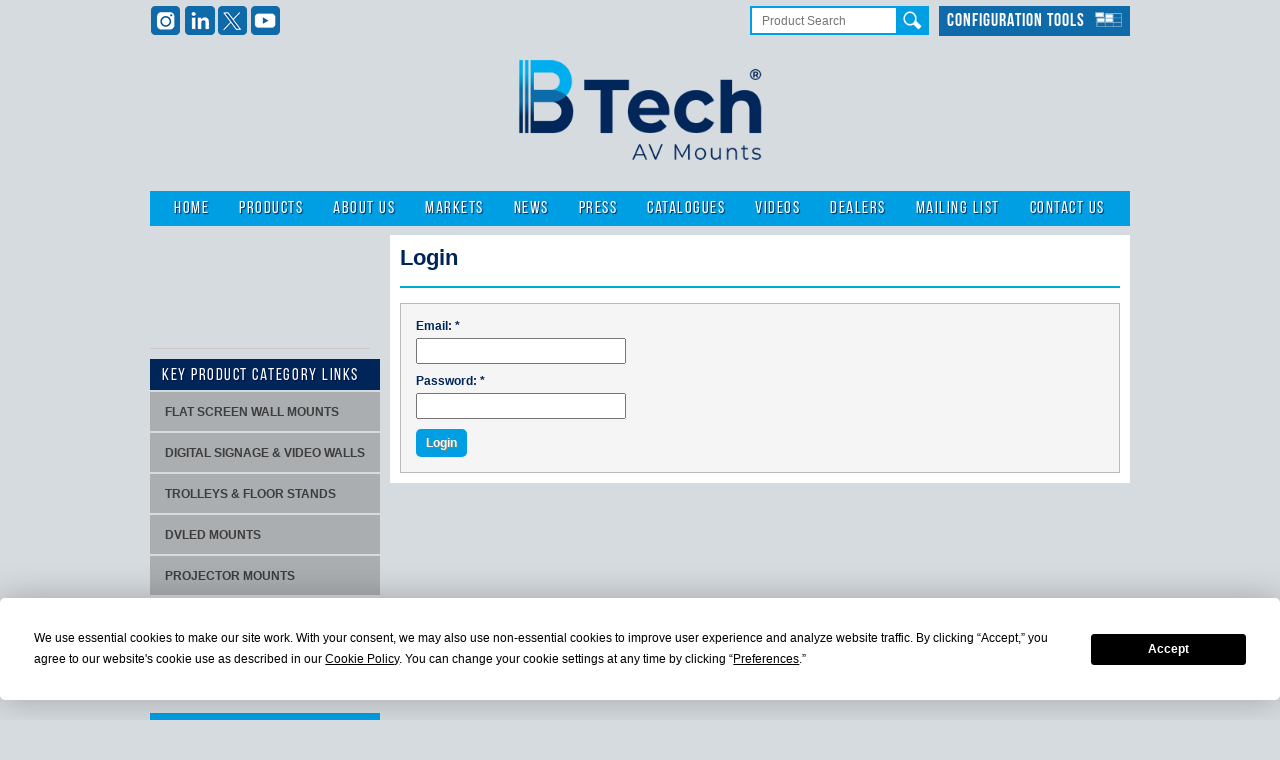

--- FILE ---
content_type: text/html; charset=UTF-8
request_url: https://btechavmounts.com/members/login?nonce=b4d14ed5974e05456caf919514d967339b003da05b7fa45ef6378cea37046065
body_size: 6566
content:
<!DOCTYPE html> <html lang="en"> <head>     <meta http-equiv="Content-Type" content="text/html; charset=UTF-8">     <meta http-equiv="CACHE-CONTROL" content="NO-CACHE">     <meta http-equiv="PRAGMA" content="NO-CACHE">     <meta http-equiv="X-UA-Compatible" content="IE=edge" />     <meta name="generator" content="Base Creative WMS3">     <meta name="keywords" content="">     <meta name="description" content="">     <meta name="google-site-verification" content="V4LOdp8IJPTeUFuGCfSMqzkojDqjtFDm9uUTujoOEeM" />     <title>Login - B-Tech International</title>      <link rel="apple-touch-icon" sizes="180x180" href="/apple-touch-icon.png">     <link rel="icon" type="image/png" sizes="32x32" href="/favicon-32x32.png">     <link rel="icon" type="image/png" sizes="16x16" href="/favicon-16x16.png">     <link rel="manifest" href="/site.webmanifest">     <link rel="mask-icon" href="/safari-pinned-tab.svg" color="#5bbad5">     <meta name="msapplication-TileColor" content="#eeeeee">     <meta name="theme-color" content="#ffffff">       <!-- Termly cookie notice //-->           <!-- Termly custom blocking map -->       <script data-termly-config>
      window.TERMLY_CUSTOM_BLOCKING_MAP = {
        "www.btechavmounts.com": "localjs"
      }
    </script>       <script       type="text/javascript"       src="https://app.termly.io/resource-blocker/179c9444-5023-42a8-8277-b3869fd5d18e?autoBlock=on"     ></script>     <!-- End Termly cookie notice //-->       <link rel="stylesheet" type="text/css" href="/files/css:/content/themes/btech/text_style.css,/content/themes/btech/style.css?v=20240229,/content/themes/btech/jquery.fancybox-1.3.1.css,">     <!--[if IE]>         <link rel="stylesheet" href="/content/themes/btech/ie.css" type="text/css" media="screen">     <![endif]-->        <!--[if IE 8]>         <link rel="stylesheet" href="/content/themes/btech/ie8.css" type="text/css" media="screen">     <![endif]-->     <link rel="stylesheet" type="text/css" href="/content/themes/btech/css/jquery-ui-1.10.3.custom.min.css"/>     <link rel="stylesheet" href="https://use.typekit.net/grr3rlt.css">     <script type="text/javascript" src="/system/js/embed.js"></script>      <script type="text/javascript" src="https://ajax.googleapis.com/ajax/libs/jquery/1.8.3/jquery.min.js"></script>     <script type="text/javascript" src="/content/themes/btech/js/jquery-ui-1.10.3.custom.min.js"></script>          <!-- Google Tag Manager -->     <script>(function(w,d,s,l,i){w[l]=w[l]||[];w[l].push({'gtm.start':
    new Date().getTime(),event:'gtm.js'});var f=d.getElementsByTagName(s)[0],
    j=d.createElement(s),dl=l!='dataLayer'?'&l='+l:'';j.async=true;j.src=
    'https://www.googletagmanager.com/gtm.js?id='+i+dl;f.parentNode.insertBefore(j,f);
    })(window,document,'script','dataLayer','GTM-KVG9BHQ');</script>     <!-- End Google Tag Manager -->  <link rel="alternate" title="" type="application/atom+xml" href="https://btechavmounts.com/news/feed" /><link rel="alternate" title=" - News about B-Tech" type="application/atom+xml" href="https://btechavmounts.com/news/news-about-b-tech/feed" /></head> <body class="professional">  <!-- Google Tag Manager (noscript) --> <noscript><iframe src="https://www.googletagmanager.com/ns.html?id=GTM-KVG9BHQ" height="0" width="0" style="display:none;visibility:hidden"></iframe></noscript> <!-- End Google Tag Manager (noscript) -->  <!--wrapper--> <div id="wrapper">      <!--header-->     <div id="header">                 <a id="logo" href="/">             <img src="/content/themes/btech/images/btech-website-logo-2023.png" height="100" alt="B-Tech - Better by Design">         </a>          <div id="topline">              <ul class="socials">                 <li><a href="https://www.instagram.com/btechavmounts" class="instagram" target="_blank" title="Follow B-Tech AV Mounts on Instagram"></a></li>                 <li><a href="https://www.linkedin.com/company/b-tech-international-ltd-" class="linkedin" target="_blank" title=" Visit B-Tech AV Mounts on LinkedIn"></a></li>                 <li><a href="https://twitter.com/btechavmounts" class="twitter"  target="_blank" title="Visit B-Tech AV Mounts on Twitter"></a></li>                 <li><a href="https://www.youtube.com/BTechAVMounts" class="youtube" target="_blank" title=" Visit B-Tech AV Mounts on YouTube"></a></li>                             </ul>                       <div id="language-drop" style="display:none;">              <div class="drop-inner">                 <a class="item" href="#"><i class="flags english"></i>English/Change Language</a>                 <a class="item" href="#"><i class="flags spanish"></i>Spanish</a>                 <a class="item" href="#"><i class="flags german"></i>German</a>             </div>              <span class="drop-arrow">▼</span>          </div> <div class="mountfinder-button-dropdown">     <h1>Configuration Tools</h1>     <ol> <li><a href="/mount-finder">Single Screen Mount Finder</a></li> <li><a href="/systemx-configurator">System X Configuration Tool</a></li> <li><a href="/led-panel-configurator">dvLED Configuration Tool</a></li>     </ol> </div>               <form id="search" name="search" action="https://btechavmounts.com/product-range/search" method="post">             <input type="text" name="criteria" id="criteria" placeholder="Product Search">             <input type="submit" id="searchbtn" value="">         </form>      </div>         <div id="nav">             <ul class="twelvecol nav">                 	<li> 		<a href="https://btechavmounts.com/" title="Click here to view " class="normal first">Home</a>  	</li> 	<li> 		<a href="https://btechavmounts.com/product-range/professional/" title="Click here to view " class="normal">Products</a>             <div class="dropdown clearfix dual">                 <ul class="depth1"> 	<li class="open first"> 		<a class="open" href="https://btechavmounts.com/product-range/professional/flat-screen-mounts/" title="Flat Screen Mounts">Flat Screen Mounts</a> 		<ul class="depth2"> 	<li class="normal first"> 		<a class="" href="https://btechavmounts.com/product-range/professional/flat-screen-mounts/wall-mounts/products/" title="Wall Mounts">Wall Mounts</a> 			</li> 	<li class="normal"> 		<a class="" href="https://btechavmounts.com/product-range/professional/flat-screen-mounts/ceiling-mounts/products/" title="Ceiling Mounts">Ceiling Mounts</a> 			</li> 	<li class="normal last"> 		<a class="" href="https://btechavmounts.com/product-range/professional/flat-screen-mounts/mounting-adaptors/products/" title="Mounting Adaptors">Mounting Adaptors</a> 			</li> </ul> 	</li> 	<li class="next open"> 		<a class="open" href="https://btechavmounts.com/product-range/professional/trolleys-floor-stands/" title="Trolleys & Floor Stands">Trolleys &amp; Floor Stands</a> 		<ul class="depth2"> 	<li class="normal first"> 		<a class="" href="https://btechavmounts.com/product-range/professional/trolleys-floor-stands/floor-stands/products/" title="Single Screen Floor Stands">Single Screen Floor Stands</a> 			</li> 	<li class="normal"> 		<a class="" href="https://btechavmounts.com/product-range/professional/trolleys-floor-stands/multi-screen-floor-stands/products/" title="Multi-Screen Floor Stands">Multi-Screen Floor Stands</a> 			</li> 	<li class="normal"> 		<a class="" href="https://btechavmounts.com/product-range/professional/trolleys-floor-stands/trolleys/products/" title="Single Screen Trolleys">Single Screen Trolleys</a> 			</li> 	<li class="normal last"> 		<a class="" href="https://btechavmounts.com/product-range/professional/trolleys-floor-stands/multi-screen-trolleys/products/" title="Multi-Screen Trolleys">Multi-Screen Trolleys</a> 			</li> </ul> 	</li> 	<li class="next open"> 		<a class="open" href="https://btechavmounts.com/product-range/professional/digital-signage-mounting/" title="Digital Signage Mounting">Digital Signage Mounting</a> 		<ul class="depth2"> 	<li class="normal first"> 		<a class="" href="https://btechavmounts.com/product-range/professional/digital-signage-mounting/video-wall-mounts/" title="Videowall Mounts">Videowall Mounts</a> 			</li> 	<li class="normal"> 		<a class="" href="https://btechavmounts.com/product-range/professional/digital-signage-mounting/menu-boards/products/" title="Menu Boards">Menu Boards</a> 			</li> 	<li class="normal"> 		<a class="" href="https://btechavmounts.com/product-range/professional/digital-signage-mounting/screen-mounts/products/" title="Screen Mounts">Screen Mounts</a> 			</li> 	<li class="normal"> 		<a class="" href="https://btechavmounts.com/product-range/professional/digital-signage-mounting/system-x/" title="System X">System X</a> 			</li> 	<li class="normal"> 		<a class="" href="https://btechavmounts.com/product-range/professional/digital-signage-mounting/system-xpert/products/" title="System Xpert">System Xpert</a> 			</li> 	<li class="normal"> 		<a class="" href="https://btechavmounts.com/product-range/professional/digital-signage-mounting/system-xpress/products/" title="System Xpress">System Xpress</a> 			</li> 	<li class="normal"> 		<a class="" href="https://btechavmounts.com/product-range/professional/digital-signage-mounting/digital-signage-kiosks/products/" title="Digital Signage Kiosks">Digital Signage Kiosks</a> 			</li> 	<li class="normal"> 		<a class="" href="https://btechavmounts.com/product-range/professional/digital-signage-mounting/led-panel-video-wall-mounts/products/" title="DVLED Panel Mounts">DVLED Panel Mounts</a> 			</li> 	<li class="normal last"> 		<a class="" href="https://btechavmounts.com/product-range/professional/digital-signage-mounting/all-in-one-displays/" title="ALL-IN-ONE Displays">ALL-IN-ONE Displays</a> 			</li> </ul> 	</li> 	<li class="next open"> 		<a class="open" href="https://btechavmounts.com/product-range/professional/pole-mounted-systems/" title="Pole Mounted Systems">Pole Mounted Systems</a> 		<ul class="depth2"> 	<li class="normal first"> 		<a class="" href="https://btechavmounts.com/product-range/professional/pole-mounted-systems/system2/" title="System 2">System 2</a> 			</li> 	<li class="normal last"> 		<a class="" href="https://btechavmounts.com/product-range/professional/pole-mounted-systems/floor-stand-components/products/" title="Floor Stand Components">Floor Stand Components</a> 			</li> </ul> 	</li> </ul> <ul> 	<li class="next open"> 		<a class="open" href="https://btechavmounts.com/product-range/professional/videowall-mounting/" title="Videowall Mounting">Videowall Mounting</a> 		<ul class="depth2"> 	<li class="normal first"> 		<a class="" href="https://btechavmounts.com/product-range/professional/video-wall-mounting/dvled-panel-video-wall-mounting-solutions/products/" title="dvLED">dvLED</a> 			</li> 	<li class="normal last"> 		<a class="" href="https://btechavmounts.com/product-range/professional/video-wall-mounting/lcd/" title="LCD">LCD</a> 			</li> </ul> 	</li> 	<li class="next open"> 		<a class="open" href="https://btechavmounts.com/product-range/professional/vc-uc-mounting-solutions/" title="Video Conferencing & Unified Communication">Video Conferencing &amp; Unified Communication</a> 		<ul class="depth2"> 	<li class="normal first"> 		<a class="" href="https://btechavmounts.com/product-range/professional/vc-uc-mounting-solutions/wall-mounts/products/" title="Wall Mounts">Wall Mounts</a> 			</li> 	<li class="normal"> 		<a class="" href="https://btechavmounts.com/product-range/professional/vc-uc-mounting-solutions/floor-stands/products/" title="Floor Stands">Floor Stands</a> 			</li> 	<li class="normal"> 		<a class="" href="https://btechavmounts.com/product-range/professional/vc-uc-mounting-solutions/trolleys/products/" title="Trolleys">Trolleys</a> 			</li> 	<li class="normal"> 		<a class="" href="https://btechavmounts.com/product-range/professional/vc-uc-mounting-solutions/media-storage-devices/products/" title="Media Storage Devices & Shelves">Media Storage Devices &amp; Shelves</a> 			</li> 	<li class="normal"> 		<a class="" href="https://btechavmounts.com/product-range/professional/vc-uc-mounting-solutions/videobars-and-camera-mounts/products/" title="Videobar and Camera Mounts">Videobar and Camera Mounts</a> 			</li> 	<li class="normal last"> 		<a class="" href="https://btechavmounts.com/product-range/professional/vc-uc-mounting-solutions/mode-al/" title="Mode-AL">Mode-AL</a> 			</li> </ul> 	</li> 	<li class="next open"> 		<a class="open" href="https://btechavmounts.com/product-range/professional/security-and-surveillance/" title="Security & Surveillance">Security &amp; Surveillance</a> 		<ul class="depth2"> 	<li class="normal first"> 		<a class="" href="https://btechavmounts.com/product-range/professional/security-and-surveillance/system-v/" title="System V Ceiling Mounts">System V Ceiling Mounts</a> 			</li> 	<li class="normal last"> 		<a class="" href="https://btechavmounts.com/product-range/professional/security-and-surveillance/other/products/" title="Other Security Solutions">Other Security Solutions</a> 			</li> </ul> 	</li> 	<li class="next open"> 		<a class="open" href="https://btechavmounts.com/product-range/professional/mounting-accessories/" title="Mounting Accessories">Mounting Accessories</a> 		<ul class="depth2"> 	<li class="normal first last"> 		<a class="" href="https://btechavmounts.com/product-range/professional/mounting-accessories/av-shelves/products/" title="AV Shelves">AV Shelves</a> 			</li> </ul> 	</li> </ul> <ul> 	<li class="next open"> 		<a class="open" href="https://btechavmounts.com/product-range/professional/flat-screen-desk-mounts/" title="Flat Screen Desk Mounts">Flat Screen Desk Mounts</a> 		<ul class="depth2"> 	<li class="normal first"> 		<a class="" href="https://btechavmounts.com/product-range/professional/flat-screen-desk-mounts/desk-mounts/products/" title="Desk Mounts">Desk Mounts</a> 			</li> 	<li class="normal"> 		<a class="" href="https://btechavmounts.com/product-range/professional/flat-screen-desk-mounts/desk-mount-components/products/" title="Desk Mount Components">Desk Mount Components</a> 			</li> 	<li class="normal last"> 		<a class="" href="https://btechavmounts.com/product-range/professional/flat-screen-desk-mounts/desk-mount-accessories/products/" title="Desk Mount Accessories">Desk Mount Accessories</a> 			</li> </ul> 	</li> 	<li class="next open"> 		<a class="open" href="https://btechavmounts.com/product-range/professional/projector-mounts/" title="Projector Mounts">Projector Mounts</a> 		<ul class="depth2"> 	<li class="normal first"> 		<a class="" href="https://btechavmounts.com/product-range/professional/projector-mounts/ceiling-mounts/products/" title="Ceiling Mounts">Ceiling Mounts</a> 			</li> 	<li class="normal last"> 		<a class="" href="https://btechavmounts.com/product-range/professional/projector-mounts/floor-mounts/products/" title="Floor Mounts">Floor Mounts</a> 			</li> </ul> 	</li> 	<li class="next open"> 		<a class="open" href="https://btechavmounts.com/product-range/professional/speaker-mounts/" title="Speaker Mounts">Speaker Mounts</a> 		<ul class="depth2"> 	<li class="normal first"> 		<a class="" href="https://btechavmounts.com/product-range/professional/speaker-mounts/wall-mounts/products/" title="Wall Mounts">Wall Mounts</a> 			</li> 	<li class="normal last"> 		<a class="" href="https://btechavmounts.com/product-range/professional/speaker-mounts/floorstands/products/" title="Floor Stands">Floor Stands</a> 			</li> </ul> 	</li> 	<li class="next open"> 		<a class="open" href="https://btechavmounts.com/product-range/professional/screen-specific-mounts/" title="Screen Specific Mounts">Screen Specific Mounts</a> 		<ul class="depth2"> 	<li class="normal first"> 		<a class="" href="https://btechavmounts.com/product-range/professional/screen-specific-mounts/infiled-wp-series/products/" title="INFiLED">INFiLED</a> 			</li> 	<li class="normal"> 		<a class="" href="https://btechavmounts.com/product-range/professional/screen-specific-mounts/lg-displays/" title="LG">LG</a> 			</li> 	<li class="normal"> 		<a class="" href="https://btechavmounts.com/product-range/professional/screen-specific-mounts/microsoft/products/" title="Microsoft">Microsoft</a> 			</li> 	<li class="normal"> 		<a class="" href="https://btechavmounts.com/product-range/professional/screen-specific-mounts/samsung/products/" title="Samsung">Samsung</a> 			</li> 	<li class="normal"> 		<a class="" href="https://btechavmounts.com/product-range/professional/screen-specific-mounts/unilumin-upanels/products/" title="Unilumin">Unilumin</a> 			</li> 	<li class="normal"> 		<a class="" href="https://btechavmounts.com/product-range/professional/screen-specific-mounts/sony/" title="Sony">Sony</a> 			</li> 	<li class="normal"> 		<a class="" href="https://btechavmounts.com/product-range/professional/screen-specific-mounts/absen/" title="Absen">Absen</a> 			</li> 	<li class="normal last"> 		<a class="" href="https://btechavmounts.com/product-range/professional/screen-specific-mounts/sharpnec/products/" title="Sharp/NEC">Sharp/NEC</a> 			</li> </ul> 	</li> </ul> <ul> 	<li class="next open"> 		<a class="open" href="https://btechavmounts.com/product-range/professional/other-mounting-solutions/" title="Other Mounting Solutions">Other Mounting Solutions</a> 		<ul class="depth2"> 	<li class="normal first"> 		<a class="" href="https://btechavmounts.com/product-range/professional/other-mounting-solutions/medical-mounts/products/" title="Medical Mounts">Medical Mounts</a> 			</li> 	<li class="normal last"> 		<a class="" href="https://btechavmounts.com/product-range/professional/other-mounting-solutions/public-safety/products/" title="Public Safety ">Public Safety </a> 			</li> </ul> 	</li> 	<li class="next open"> 		<a class="open" href="https://btechavmounts.com/product-range/professional/av-cables-controls/" title="AV Cables & Controls">AV Cables &amp; Controls</a> 		<ul class="depth2"> 	<li class="normal first"> 		<a class="" href="https://btechavmounts.com/product-range/professional/av-cables-controls/cables/products/" title="Cables">Cables</a> 			</li> 	<li class="normal last"> 		<a class="" href="https://btechavmounts.com/product-range/professional/av-cables-controls/control-boxes/products/" title="Control Boxes">Control Boxes</a> 			</li> </ul> 	</li> 	<li class="next open"> 		<a class="open" href="https://btechavmounts.com/product-range/professional/av-care-and-cleaning/" title="AV Care & Cleaning">AV Care &amp; Cleaning</a> 		<ul class="depth2"> 	<li class="normal first"> 		<a class="" href="https://btechavmounts.com/product-range/professional/av-care-and-cleaning/flat-screen-cleaners/products/" title="Flat Screen Cleaners">Flat Screen Cleaners</a> 			</li> 	<li class="normal last"> 		<a class="" href="https://btechavmounts.com/product-range/professional/av-care-and-cleaning/lens-cleaners/products/" title="Lens Cleaners">Lens Cleaners</a> 			</li> </ul> 	</li> 	<li class="next open"> 		<a class="open" href="https://btechavmounts.com/product-range/professional/av-furniture/" title="AV Furniture">AV Furniture</a> 		<ul class="depth2"> 	<li class="normal first last"> 		<a class="" href="https://btechavmounts.com/product-range/professional/av-furniture/cantabria-furniture/products/" title="AV Furniture">AV Furniture</a> 			</li> </ul> 	</li> </ul> <ul> </ul>            </div> 	</li> 	<li> 		<a href="https://btechavmounts.com/about-btech" title="Click here to view " class="normal">About Us</a>  	</li> 	<li> 		<a href="https://btechavmounts.com/markets" title="Click here to view " class="normal">Markets</a>  	</li> 	<li> 		<a href="https://btechavmounts.com/news" title="Click here to view " class="normal">News</a>  	</li> 	<li> 		<a href="https://btechavmounts.com/press" title="Click here to view " class="normal">Press</a>  	</li> 	<li> 		<a href="https://btechavmounts.com/catalogues" title="Click here to view " class="normal">Catalogues</a>  	</li> 	<li> 		<a href="https://btechavmounts.com/videos" title="Click here to view " class="normal">Videos</a>  	</li> 	<li> 		<a href="https://btechavmounts.com/dealers" title="Click here to view " class="normal">Dealers</a>  	</li> 	<li> 		<a href="https://btechavmounts.com/mailing-list" title="Click here to view " class="normal">Mailing List</a>  	</li> 	<li> 		<a href="https://btechavmounts.com/contact-us" title="Click here to view " class="normal last">Contact Us</a>  	</li>             </ul>         </div>     </div>     <!--/header-->  <!--page--> <div id="page" class="clearfix">  	<!--content--> 	<div id="content">  		<!--editable--> 		<div id="editable"> 			             <h2 class="headline-underline-orange">Login</h2>                          <form id="dealers-login" action="/members/login" method="post">                 <input type="hidden" name="action" value="login">                 <label for="dealers-email">Email: *</label>                 <input class="field" type="text" size="30" name="email" id="dealers-email" value="">                 <br />                 <label for="dealers-password">Password: *</label>                 <input class="field" type="password" size="30" name="password" id="dealers-password" value="">                 <br />                 <div id="dealers-login-submit"><input type="submit" class="submit" value="Login" name="submit" /></div>             </form>         </div> 		<!--/editable-->  	</div> 	<!--/content-->  	<!--sidenav-->     <div id="sidenav" class="sidebar">         <!-- BEGIN LivePerson Monitor. --> <script type="text/javascript">
window.lpTag=window.lpTag||{};if(typeof window.lpTag._tagCount==='undefined'){window.lpTag={site:'75261927',section:lpTag.section||'',autoStart:lpTag.autoStart===false?false:true,ovr:lpTag.ovr||{},_v:'1.5.1',_tagCount:1,protocol:location.protocol,events:{bind:function(app,ev,fn){lpTag.defer(function(){lpTag.events.bind(app,ev,fn)},0)},trigger:function(app,ev,json){lpTag.defer(function(){lpTag.events.trigger(app,ev,json)},1)}},defer:function(fn,fnType){if(fnType==0){this._defB=this._defB||[];this._defB.push(fn)}else if(fnType==1){this._defT=this._defT||[];this._defT.push(fn)}else{this._defL=this._defL||[];this._defL.push(fn)}},load:function(src,chr,id){var t=this;setTimeout(function(){t._load(src,chr,id)},0)},_load:function(src,chr,id){var url=src;if(!src){url=this.protocol+'//'+((this.ovr&&this.ovr.domain)?this.ovr.domain:'lptag.liveperson.net')+'/tag/tag.js?site='+this.site}var s=document.createElement('script');s.setAttribute('charset',chr?chr:'UTF-8');if(id){s.setAttribute('id',id)}s.setAttribute('src',url);document.getElementsByTagName('head').item(0).appendChild(s)},init:function(){this._timing=this._timing||{};this._timing.start=(new Date()).getTime();var that=this;if(window.attachEvent){window.attachEvent('onload',function(){that._domReady('domReady')})}else{window.addEventListener('DOMContentLoaded',function(){that._domReady('contReady')},false);window.addEventListener('load',function(){that._domReady('domReady')},false)}if(typeof(window._lptStop)=='undefined'){this.load()}},start:function(){this.autoStart=true},_domReady:function(n){if(!this.isDom){this.isDom=true;this.events.trigger('LPT','DOM_READY',{t:n})}this._timing[n]=(new Date()).getTime()},vars:lpTag.vars||[],dbs:lpTag.dbs||[],ctn:lpTag.ctn||[],sdes:lpTag.sdes||[],ev:lpTag.ev||[]};lpTag.init()}else{window.lpTag._tagCount+=1}
</script> <div id='LP_DIV_1395133821046' style='z-index:1;width:220px;height:103px;'></div> <!-- END LivePerson Monitor. --> <div class="sidebar-product-links">  <h2>Key Product Category Links</h2>  <p><a href="http://btechavmounts.com/product-range/professional/flat-screen-mounts/wall-mounts/products/">Flat screen wall mounts</a> <a href="/product-range/professional/digital-signage-mounting/">Digital signage &amp; video walls</a> <a href="/product-range/professional/trolleys-floor-stands/">Trolleys &amp; Floor stands</a> <a href="/product-range/professional/video-wall-mounting/dvled-panel-video-wall-mounting-solutions/products/">dvLED Mounts</a><a href="/product-range/professional/projector-mounts/">projector mounts</a></p></div> <table id="company-news" style="width: 230px; height: 72px;" cellspacing="0" cellpadding="0">  <tbody>  <tr>  <td><a href="/news/2023/02/13/inavation-award" target="_blank"><img src="/image/inavation-awards-winner-banner2-jpg" alt="InAVation Award Winner" title="InAVation Award Winner " width="230" height="75"></a></td>  </tr>  </tbody>  </table>  <table id="company-news" style="width: 230px; height: 138px;" cellspacing="0" cellpadding="0">  <tbody>  <tr>  <td>  <h2>Featured <span class="right">System X<br></span></h2>  </td>  </tr>  <tr>  <td><a href="/news/2015/10/01/system-x-now-available"><img src="/file/system-x-mounting-solutions-featured-product-banner-final-jpg" alt="Featured Product" title="System X Now Available" width="230"></a></td>  </tr>  </tbody>  </table>     </div> 	<!--/sidenav-->  </div> <!--/page--> 	<!--footer--> 	<div id="footer"> <div> 		<div id="footernav">             <ul class="nav"> 			<li> 		<a href="https://btechavmounts.com/" title="Click here to view " class="normal first">Home</a>  	</li> 	<li> 		<a href="https://btechavmounts.com/product-range" title="Click here to view " class="normal">Products</a>  	</li> 	<li> 		<a href="https://btechavmounts.com/about-btech" title="Click here to view " class="normal">About Us</a>  	</li> 	<li> 		<a href="https://btechavmounts.com/news" title="Click here to view " class="normal">News</a>  	</li> 	<li> 		<a href="https://btechavmounts.com/markets" title="Click here to view " class="normal">Markets</a>  	</li> 	<li> 		<a href="https://btechavmounts.com/catalogues" title="Click here to view " class="normal">Catalogues</a>  	</li> 	<li> 		<a href="https://btechavmounts.com/dealers" title="Click here to view " class="normal">Dealers</a>  	</li> 	<li> 		<a href="https://btechavmounts.com/contact-us" title="Click here to view " class="normal">Contact Us</a>  	</li> 	<li> 		<a href="https://btechavmounts.com/privacy-policy" title="Click here to view " class="normal last">Privacy Policy</a>  	</li>     </ul> 		</div> <div id="footerright">		<p id="copyright">Copyright &copy; B-Tech AV Mounts Corporation Ltd </p> 	</div> </div>  </div> 	<!--/footer--> <!--/wrapper--> <script type="text/javascript" src="/files/js:/content/themes/btech/js/jquery.fancybox-1.3.1.pack.js,/content/themes/btech/js/jquery.tinycarousel.min.js,/content/themes/btech/js/btech.js"></script>  <script type="text/javascript" src="/content/themes/btech/js/jquery.easyModal.js"></script> <script type="text/javascript">
    (function() {
        var $change_list_form = $('.change-current-shortlist');

        if ($change_list_form.length) {
            $change_list_form.find('button').hide();
            $change_list_form.find('select').bind('change', function() {
                $(this).closest('form').trigger('submit');
            });
        }
    })();

    (function() {
        $('#duplicate-shortlist-form-dialog').easyModal();

        var $edit_list_forms = $('.edit-shortlist-form');

        if ($edit_list_forms.length) {
            $edit_list_forms.each(function(i, elm) {
                $(this).next().easyModal();
            });

            $edit_list_forms.bind('submit', function(e, force) {
                var $form  = $(this);
                var $modal = $form.next();

                if (!force && $form.find('select[name="shortlist"]').val() === '+') {
                    e.preventDefault();

                    $modal
                        .on('click', '.edit-shortlist-form-shortlist-dialog-add', function() {
                            var $input  = $modal.find('input');
                            var $view   = $form.find('.shortlist-select');

                            $modal.find('.error').remove();

                            if (!$input.val()) {
                                $input.before('<p class="error">Please enter a unique name.</p>');

                                return false;
                            }

                            var existing = $view.find('option').map(function(i, elm) {
                                return $(elm).text();
                            });

                            var index = jQuery.inArray($input.val(), existing);

                            if (index !== -1) {
                                if (!$view.find('option').eq(index).is(':selected')) {
                                    $input.before('<p class="error">This name already exists. Please enter a unique name.</p>');

                                    return false;
                                }
                            }

                            $modal.trigger('closeModal');

                            $form.find('select[name="shortlist"]').attr('disabled');
                            $form.append('<input type="hidden" name="shortlist" value="+' + $input.val() + '">');

                            $form.trigger('submit', true);
                        })
                        .on('click', '.edit-shortlist-form-shortlist-dialog-cancel', function() {
                            $modal.trigger('closeModal');
                        })
                        .on('keydown', 'input', function(e) {
                            if (e.which == 13) {
                                e.preventDefault();

                                $modal.find('.edit-shortlist-form-shortlist-dialog-add').trigger('click');
                            }
                        })
                        .trigger('openModal');
                }
            });
        }
    })();

    (function() {
        var $submit_list = $('#submit-shortlist-form');

        if ($submit_list.length) {
            var $modal = $('#modal');
            var submit = false;

            $modal.easyModal();

            $('#confirm-btn').click(function(e) {
                $modal.trigger('closeModal');

                submit = true;

                $submit_list.find('input[type="submit"]').trigger('click');
            });

            $('#cancel-btn').click(function(e) {
                $modal.trigger('closeModal');
            });

            $submit_list.bind('submit', function(e) {
                if (!submit) {
                    e.preventDefault();

                    $modal.trigger('openModal');
                }
            });
        }
    })();
</script> <script type="text/javascript">


    $("#asia").hover(function () {
 $('img').siblings('#asiamap, #show').toggleClass("hide", 1000);
    });
    $("#europe").hover(function () {
 $('img').siblings('#europemap, #show').toggleClass("hide", 1000);
    });
$("#namerica").hover(function () {
 $('img').siblings('#namericamap, #show').toggleClass("hide", 1000);
    });

$("#samerica").hover(function () {
 $('img').siblings('#samericamap, #show').toggleClass("hide", 1000);
    });

$("#africa").hover(function () {
 $('img').siblings('#africamap, #show').toggleClass("hide", 1000);
    });

$("#australasia").hover(function () {
 $('img').siblings('#australasiamap, #show').toggleClass("hide", 1000);
    });

$("#mideast").hover(function () {
 $('img').siblings('#mideastmap, #show').toggleClass("hide", 1000);
    });
</script> <script>
    function changeBorder(theid) {
        var table = document.getElementById(theid);

        if (table) {
            var cell = table.rows[1].cells[0];
            cell.style.borderTop="0";
        }
    }

    changeBorder('product-news-table-id');
    changeBorder('btech-news-table-id');

</script> <!-- BEGIN LivePerson Monitor. --><script language='javascript'> var lpMTagConfig = {'lpServer' : "server.iad.liveperson.net",'lpNumber' : "45057889",'lpProtocol' : (document.location.toString().indexOf('https:')==0) ? 'https' : 'http'}; function lpAddMonitorTag(src){if(typeof(src)=='undefined'||typeof(src)=='object'){src=lpMTagConfig.lpMTagSrc?lpMTagConfig.lpMTagSrc:'/hcp/html/mTag.js';}if(src.indexOf('http')!=0){src=lpMTagConfig.lpProtocol+"://"+lpMTagConfig.lpServer+src+'?site='+lpMTagConfig.lpNumber;}else{if(src.indexOf('site=')<0){if(src.indexOf('?')<0)src=src+'?';else src=src+'&';src=src+'site='+lpMTagConfig.lpNumber;}};var s=document.createElement('script');s.setAttribute('type','text/javascript');s.setAttribute('charset','iso-8859-1');s.setAttribute('src',src);document.getElementsByTagName('head').item(0).appendChild(s);} if (window.attachEvent) window.attachEvent('onload',lpAddMonitorTag); else window.addEventListener("load",lpAddMonitorTag,false);</script><!-- END LivePerson Monitor. --> </body> </html>

--- FILE ---
content_type: application/x-javascript
request_url: https://server.iad.liveperson.net/hc/45057889/?&site=45057889&cmd=mTagKnockPage&lpCallId=287832760611-317724751738&protV=20&lpjson=1&id=4846997096&javaSupport=false&visitorStatus=INSITE_STATUS
body_size: 149
content:
lpConnLib.Process({"ResultSet":{"lpCallId":"287832760611-317724751738","lpCallError":"BUSY","lpErrorDetail":"Wrong credentials","lpErrorCode":"26"}})